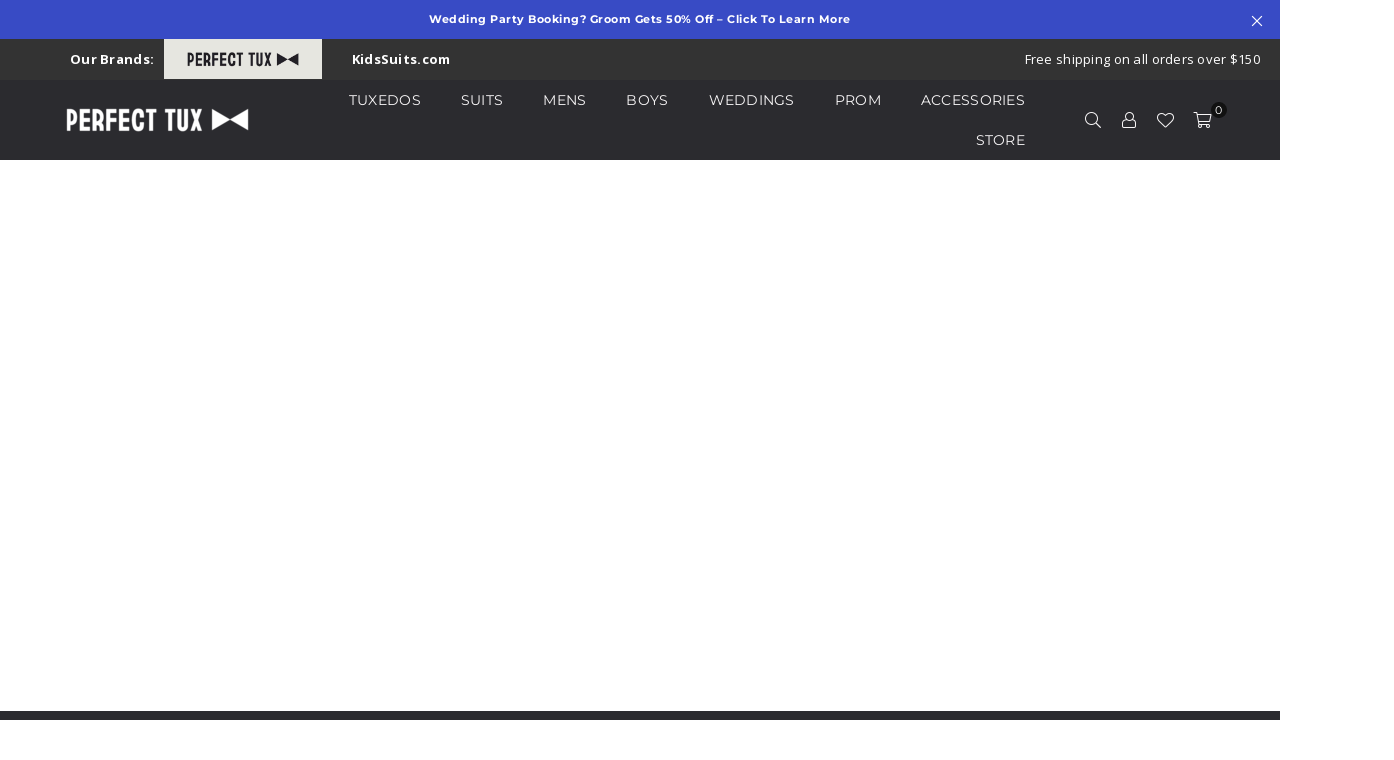

--- FILE ---
content_type: text/css
request_url: https://perfecttux.com/cdn/shop/t/90/assets/custom.scss.css?v=112108843465850493281769132983
body_size: 1109
content:
@charset "UTF-8";@media only screen and (max-width: 589px){.stickyHeader .site-header .header-logo img,.stickyHeader .site-header .header-logo svg{max-height:60px;max-width:130px}}.prome-tuxedo__container h2{font-size:32px;margin-top:20px}.page-prom-tuxedos-video-container{display:flex}.page-prom-tuxedos-video-container .prom-tuxedo-findyoursize,.page-prom-tuxedos-video-container .prom-tuxedo-video{flex:1}.page-prom-tuxedos-video-container .prom-tuxedo-video .video-text.abovevideo{position:relative;text-align:center;font-weight:700}@media only screen and (max-width: 768px){.page-prom-tuxedos-video-container{display:block}}@media only screen and (max-width: 768px){.prom-tuxedo-features .store-info li a{display:block}}.prom-tuxedo-features .store-info .item a{text-align:center}.prom-tuxedo-features .store-info .item a i{margin-bottom:10px}@media only screen and (max-width: 589px){.prom-tuxedo-features .store-info .item a i{font-size:40px!important;width:50px!important}}.prom-tuxedo-features .slick-dots{display:flex;justify-content:center;bottom:0;left:0;right:0;width:auto}.prom-tuxedo-features .slick-dots li{display:flex;justify-content:center;width:20px;flex:none}.slider-lookbook .grid-lookbook .collection-grid-item{height:250px;width:auto}@media only screen and (max-width: 589px){.slider-lookbook .grid-lookbook .collection-grid-item{width:100%;height:180px}}.slider-lookbook .grid-lookbook .collection-grid-item .imgFl{max-width:100%;height:100%;object-fit:cover}.sizecalmodal,.size-result-modal{border-radius:10px;max-width:500px}.sizemodal-wrapper h2{margin-bottom:20px;font-weight:700}.sizemodal-wrapper .MuiGrid-root{display:flex;flex-direction:column;vertical-align:top;position:relative}.sizemodal-wrapper .MuiGrid-root label{font-weight:700;transform:translate(14px,-6px) scale(.75);pointer-events:none;transform:translateY(1.5px) scale(.75);transform-origin:top left}.sizemodal-wrapper .MuiOutlinedInput-root{position:relative;border-radius:4px;width:100%}.sizemodal-wrapper .MuiInputBase-input{width:100%;border-radius:4px}.sizemodal-wrapper .MuiSelect-outlined{border-radius:4px}.sizemodal-wrapper .MuiOutlinedInput-input{padding:18.5px 14px}.sizemodal-wrapper .action{margin-top:20px;justify-content:center}.sizemodal-wrapper .action button{margin:0 10px;border-radius:4px}.size-result-modal .sizemodal-wrapper__header p{line-height:1.6}.size-result-modal .sizemodal-wrapper__header a{text-decoration:underline;font-weight:700;padding-left:20px}.size-result-modal .sizemodal-wrapper__content{text-align:center;padding-top:35px}.size-result-modal .sizemodal-wrapper__content .coat-title,.size-result-modal .sizemodal-wrapper__content .waist-title{font-size:40px;font-weight:700}.size-result-modal .sizemodal-wrapper__content .waist-size,.size-result-modal .sizemodal-wrapper__content .coat-size{font-size:24px;font-weight:500}.page-wedding-registration .header-image__wrapper{width:100%}.page-wedding-registration .header-image__wrapper img{width:100%;object-fit:cover}.page-wedding-registration .simple-text{padding-top:20px}.page-wedding-registration #mc_embed_signup form{padding-left:0}.page-wedding-registration #mc_embed_signup .mc-field-group{padding-bottom:0}.page-wedding-registration #mc_embed_signup .button{display:inline-block;width:auto;text-decoration:none;text-align:center;vertical-align:middle;cursor:pointer;border:2px solid rgba(0,0,0,0);background-color:#384bc5;color:#fff;font-weight:400;text-transform:uppercase;line-height:1;white-space:normal;transition:all .3s ease-in-out;font-size:13px;white-space:nowrap;-moz-user-select:none;-ms-user-select:none;-webkit-user-select:none;user-select:none;-webkit-appearance:none;-moz-appearance:none;appearance:none;border-radius:0}.page-wedding-faq h3{font-size:25px}.page-wedding-faq .bottom p{padding-top:40px;font-size:20px}.page-wedding-featuresteps .featured__items-desc{padding-top:40px}.page-wedding-featuresteps .js-findyoursize,.page-wedding-featuresteps .findyoursize-btn{margin-top:20px}.js-findyoursize,.findyoursize-btn{margin-bottom:10px}.js-findyoursize i,.findyoursize-btn i{padding-right:10px}.sizeguide-table-wrapper{position:relative}@media only screen and (max-width: 768px){.sizeguide-table-wrapper{overflow-x:scroll}}.page-match-the-dress{position:relative}.page-match-the-dress .custom__item-inner--collection .imgWrap .img{padding-bottom:115%!important}.product-single__meta .findyoursize-link{font-size:12px}.product-single__meta .product-form.mfp-link{position:relative}.product-single__meta .product-form.mfp-link .option-title{margin-right:12px}.product-single__meta .product-form.mfp-link .sizelink{margin-left:0}.product-single__meta .product-form__item label{margin-bottom:10px}.product-single__meta .js-findyoursize,.product-single__meta .findyoursize-btn{width:100%}.infolinks .product__inquiry-btn.btn{width:100%;color:#fff;margin-bottom:30px}.infolinks .product__inquiry-btn.btn:hover{color:#fff;background-color:#1d2b89;border-color:#0000;opacity:1}.arrival_date{margin-bottom:20px}.arrival_date span{margin:0 5px}.product-page-bundle .bundle-title{text-align:center}.product-page-bundle .bundle-desc{text-align:center;margin-bottom:30px;padding-bottom:20px;border-bottom:1px solid #111111}.product-page-bundle .bundle__wrapper{display:flex}.product-page-bundle .bundle__wrapper .ptContainer{flex-basis:30%;max-width:30%;margin:0 auto}.product-page-bundle .bundle__wrapper .ptContainer .grid__item.product-single__photos{margin-bottom:10px}.product-page-bundle .bundle__wrapper .ptContainer .grid__item .product-single__meta .product-form__item label{font-size:12px}.product-page-bundle .bundle__wrapper .ptContainer .grid__item .product-single__title{padding-top:10px;margin-bottom:10px}@media only screen and (max-width: 768px){.product-page-bundle .bundle__wrapper .ptContainer .grid__item .product-single__title{font-size:12px}}.product-page-bundle .bundle__wrapper .ptContainer .grid__item .product-single__price{margin-bottom:0}@media only screen and (max-width: 768px){.product-page-bundle .bundle__wrapper .ptContainer .grid__item .product-single__price span{font-size:12px}}.product-page-bundle .bundle__wrapper .ptContainer .grid__item .product-action{flex-wrap:nowrap}@media only screen and (max-width: 768px){.product-page-bundle .bundle__wrapper .ptContainer .grid__item .product-action button{padding:5px;font-size:12px}}.product-page-bundle.item-length-1 .bundle__wrapper .ptContainer{max-width:50%;flex-basis:50%}@media only screen and (max-width: 768px){.product-page-bundle.item-length-1 .bundle__wrapper .ptContainer{max-width:70%;flex-basis:70%}}.product-page-bundle.item-length-2 .bundle__wrapper .ptContainer{max-width:45%;flex-basis:45%}.divider{padding:5px 0}.boost-pfs-filter-left-col{margin-top:18px}.boost-pfs-filter-right-col .boost-pfs-filter-default-toolbar,.boost-pfs-filter-wrapper .boost-pfs-container-default-box{margin-bottom:20px}.boost-pfs-filter-toolbar-top-mobile-inner .boost-pfs-filter-top-sorting-wrapper>span:after{border-color:#fff}.boost-pfs-filter-toolbar-top-mobile-inner .boost-pfs-filter-custom-filter-button:before,.boost-pfs-filter-toolbar-top-mobile-inner .boost-pfs-filter-tree-mobile-button button:before{background-image:url(//perfecttux.com/cdn/shop/t/90/assets/icon-filter.svg?v=16092)}@font-face{font-family:Act_Of_Rejection;src:url(//perfecttux.com/cdn/shop/t/90/assets/Act_Of_Rejection.woff?v=16092\ ) format("woff"),url(//perfecttux.com/cdn/shop/t/90/assets/Act_Of_Rejection.woff2?v=16092\ ) format("woff2");font-weight:400;font-style:normal}#site-scroll{bottom:90px;right:33px}@media screen and (max-width: 1600px) and (min-width: 1024px){#siteNav div.megamenu.right{right:auto}}.template-index .collection-tabs-wrapper .product-labels,.template-index .collection-tabs-wrapper .product-labels *,.template-index .collection-tabs-wrapper .lbl,.template-index .collection-tabs-wrapper .lbl.on-sale,.template-index .collection-tabs-wrapper .lbl-on-sale{pointer-events:none!important}.template-index .collection-tabs-wrapper .grid.grid-products .grid__item a{position:relative;z-index:5;pointer-events:auto}.template-index .collection-tabs-wrapper *{pointer-events:none!important}.template-index .collection-tabs-wrapper a,.template-index .collection-tabs-wrapper a *{pointer-events:auto!important;position:relative;z-index:5}
/*# sourceMappingURL=/cdn/shop/t/90/assets/custom.scss.css.map?v=112108843465850493281769132983 */


--- FILE ---
content_type: text/css
request_url: https://perfecttux.com/cdn/shop/t/90/assets/new-custom.css?v=12922511885286735421766533137
body_size: -597
content:
.product-single__meta .productForm label {
    display: inline-block;
}

.product-form__item .sizelink {
    position: absolute;
    left: 50px;
    margin-top: 1px;
    color: #e55151;
    display: inline-block;
}

--- FILE ---
content_type: text/css
request_url: https://perfecttux.com/cdn/shop/t/90/assets/styling-tool.css?v=39518756254545067681766853468
body_size: -82
content:
.styling-tool-trigger{all:unset;cursor:pointer;display:block;width:100%}.styling-tool-trigger:focus{outline:2px solid #384BC5;outline-offset:3px}.pcarousel__item--styling-tool .pcard__cta{font-size:.85rem;color:#384bc5;font-weight:500}.styling-tool-modal{position:fixed;top:0;right:0;bottom:0;left:0;z-index:9999;display:none}.styling-tool-modal.is-open{display:block}.styling-tool-backdrop{position:absolute;top:0;right:0;bottom:0;left:0;background:#0000008c}.styling-tool-container{position:relative;max-width:560px;width:calc(100% - 32px);margin:6vh auto;background:#fff;border-radius:12px;padding:24px 22px 26px;box-shadow:0 20px 40px #00000040;font-family:Montserrat,sans-serif}.styling-tool-header{text-align:center;margin-bottom:18px}.styling-tool-header h2{margin:0 0 6px;font-size:22px;font-weight:600;color:#2b2b2f}.styling-tool-subtitle{margin:0;font-size:14px;color:#666}.styling-tool-close{position:absolute;top:12px;right:14px;border:none;background:none;font-size:28px;cursor:pointer;line-height:1;color:#2b2b2f}html.styling-tool-lock,body.styling-tool-lock{overflow:hidden!important;height:100%;touch-action:none}.styling-tool-body{margin-top:16px;display:flex;flex-direction:column}.styling-tool-step h3{font-size:16px;margin-bottom:14px;color:#2b2b2f;text-align:center}.styling-tool-step p{margin-bottom:18px;line-height:1.4;text-align:center;font-size:14px;color:#555}.styling-tool-options{display:flex;flex-direction:column;gap:10px}.styling-tool-option{width:100%;border:1px solid #2B2B2F;background:#fff;padding:12px 14px;border-radius:6px;cursor:pointer;font-family:Montserrat,sans-serif;font-size:14px}.styling-tool-option.is-selected{background:#384bc5;color:#fff;border-color:#384bc5}.styling-tool-next{margin-top:16px;width:100%;background:#2b2b2f;color:#fff;border:none;padding:12px;border-radius:6px;cursor:pointer;font-size:14px}.styling-tool-input{width:100%;padding:10px;margin-top:12px;border-radius:4px;border:1px solid #ccc}.styling-tool-back{background:none;border:none;color:#6b7280;font-size:13px;cursor:pointer;margin-bottom:16px;padding:0;display:inline-flex;align-items:center;gap:6px}.styling-tool-back:hover{color:#384bc5}.styling-tool-scroll-step{display:flex;flex-direction:column;height:100%}.styling-tool-scroll-area{max-height:280px;overflow-y:auto;padding:16px 4px;-webkit-overflow-scrolling:touch}@media (max-width: 768px){.styling-tool-scroll-area{max-height:340px}}
/*# sourceMappingURL=/cdn/shop/t/90/assets/styling-tool.css.map?v=39518756254545067681766853468 */


--- FILE ---
content_type: text/javascript
request_url: https://perfecttux.com/cdn/shop/t/90/assets/custom.js?v=140033727436780283441766533137
body_size: 270
content:
window.theme=window.theme||{},window.theme=window.theme||{},$(document).ready(function(){$(window).width()>1024&&$(".prom-tuxedo-features .store-info").hasClass("slick-initialized")&&$(".prom-tuxedo-features .store-info").slick("unslick");var $product_container=$("[data-section-type=product]");$product_container.on("variantChange",updateVariantRelatedFields.bind(this))});function updateVariantRelatedFields(evt){let variant=evt.variant;variant&&(variant.available?($(".product__inquiry-btn").hide(),$(".arrival_date").hide()):($(".product__inquiry-btn").show(),$(".arrival_date").show()))}var addinToCart=window.newAddinToCart;window.newAddinToCart=function(){addinToCart(),console.log("extend---------")},document.addEventListener("DOMContentLoaded",function(){if(window.innerWidth>900)return;const slider=document.querySelector(".primgSlider");if(!slider)return;const slides=Array.from(document.querySelectorAll(".product-single__photo")),zoomImages=slides.map(slide=>slide.getAttribute("data-zoom"));slider.addEventListener("click",function(e){const photo=e.target.closest(".product-single__photo");if(!photo)return;const startIndex=slides.indexOf(photo);startIndex!==-1&&openFullscreenGallery(startIndex)});function openFullscreenGallery(startIndex){let index=startIndex;const oldModal=document.getElementById("pt-fullscreen-viewer");oldModal&&oldModal.remove();const modal=document.createElement("div");modal.id="pt-fullscreen-viewer",modal.style.cssText=`
      position: fixed;
      inset: 0;
      background: rgba(0,0,0,0.95);
      display: flex;
      align-items: center;
      justify-content: center;
      z-index: 999999;
      opacity: 0;
      transition: opacity .5s ease;
      overflow: hidden;
    `;const img=document.createElement("img");img.style.cssText=`
      max-width: 100%;
      max-height: 100%;
      object-fit: contain;
      transition: transform .25s ease;
    `;function loadImage(i){img.src=zoomImages[i]}loadImage(index),requestAnimationFrame(()=>{modal.style.opacity="1"});const closeBtn=document.createElement("div");closeBtn.innerHTML="&times;",closeBtn.style.cssText=`
      position: absolute;
      top: 14px;
      right: 14px;
      font-size: 32px;
      color: white;
      cursor: pointer;
      padding: 6px 10px;
      background: rgba(0,0,0,.35);
      border-radius: 8px;
      z-index: 1000000;
    `,closeBtn.addEventListener("click",closeModal);function closeModal(){modal.style.opacity="0",setTimeout(()=>modal.remove(),250)}let startX=0,endX=0;modal.addEventListener("touchstart",function(e){startX=e.touches[0].clientX}),modal.addEventListener("touchend",function(e){endX=e.changedTouches[0].clientX,handleSwipe()});function handleSwipe(){const diff=endX-startX;Math.abs(diff)<110||(diff<0?index<zoomImages.length-1&&(index++,loadImage(index)):index>0&&(index--,loadImage(index)))}img.addEventListener("click",function(e){e.stopPropagation()}),modal.addEventListener("click",closeModal),modal.appendChild(img),modal.appendChild(closeBtn),document.body.appendChild(modal)}});
//# sourceMappingURL=/cdn/shop/t/90/assets/custom.js.map?v=140033727436780283441766533137
